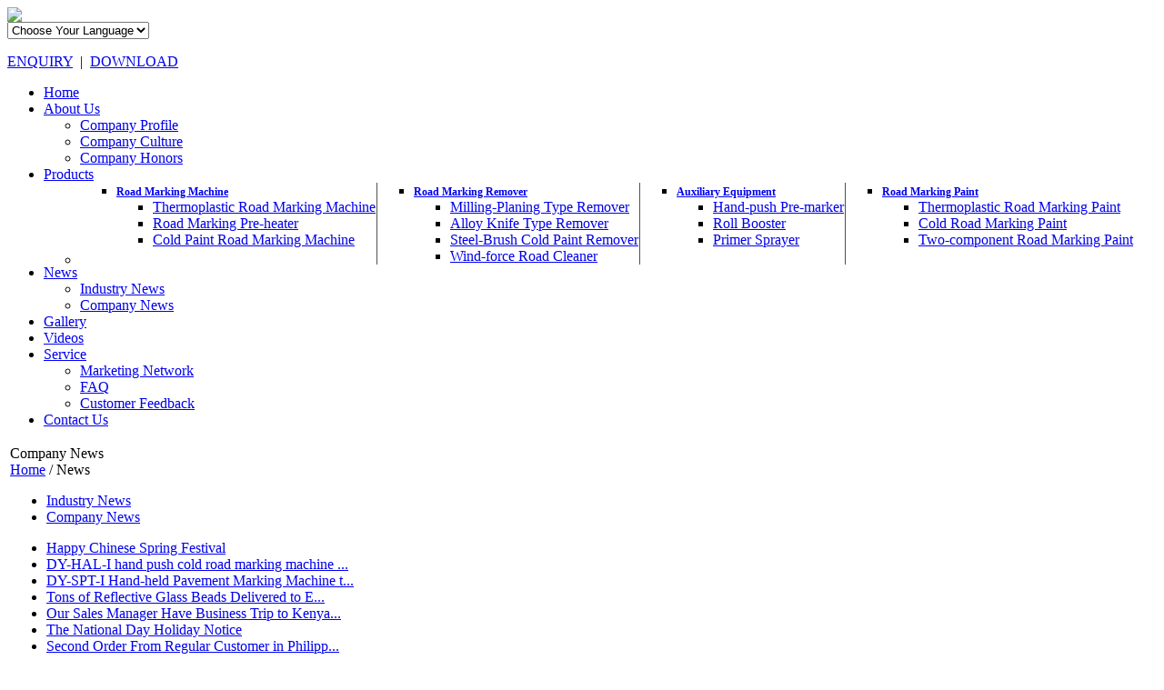

--- FILE ---
content_type: text/html; charset=utf-8
request_url: http://www.dyroad.com/news/69-dy-hpt-ii-road-marking-machine-delivered-to-panama.html
body_size: 7897
content:



<!DOCTYPE html PUBLIC "-//W3C//DTD XHTML 1.0 Transitional//EN" "http://www.w3.org/TR/xhtml1/DTD/xhtml1-transitional.dtd">

<html xmlns="http://www.w3.org/1999/xhtml" xml:lang="en-gb" lang="en-gb" >

<head>

  <title>DY-HPT-II Road Marking Machine Delivered to Panama</title>
  <base href="http://www.dyroad.com/news/69-dy-hpt-ii-road-marking-machine-delivered-to-panama.html" />
  <meta name="robots" content="index, follow" />
  <link href="/templates/lyroad/favicon.ico" rel="shortcut icon" type="image/x-icon" />
  <link rel="stylesheet" href="/modules/mod_articlelist/css/zmaxarticlelist.css" type="text/css" />
  <link rel="stylesheet" href="http://www.dyroad.com/modules/mod_maximenu_CK/themes/default/css/moo_maximenuH_CK.css" type="text/css" />
  <link rel="stylesheet" href="http://www.dyroad.com/modules/mod_maximenu_CK/themes/default/css/maximenuH_CK.php?monid=maximenuCK" type="text/css" />
  <link rel="stylesheet" href="http://www.dyroad.com/modules/mod_maximenu_CK/assets/maximenu_CK.css" type="text/css" />
  <style type="text/css">
    <!--

    -->
  </style>
  <script type="text/javascript" src="/media/system/js/mootools.js"></script>
  <script type="text/javascript" src="/media/system/js/caption.js"></script>
  <script type="text/javascript" src="/modules/mod_articlelist/js/jquery-1.11.1.min.js"></script>
  <script type="text/javascript" src="/modules/mod_articlelist/js/zmaxarticlelist.js"></script>
  <script type="text/javascript" src="http://www.dyroad.com/modules/mod_maximenu_CK/themes/default/js/maximenu_addon_CK.js"></script>
  <script type="text/javascript">
<!--
                        window.addEvent('domready', function() {
                        var sfEls = document.getElementById("maximenuCK").getElementsByTagName("li");
                        for (var i=0; i<sfEls.length; i++) {
	
                            sfEls[i].onmouseover=function() {
                                this.className+=" sfhover";
                            }
		
                            sfEls[i].onmouseout=function() {
                                this.className=this.className.replace(new RegExp(" sfhover\\b"), "");
                            }
                        }
                        });
                        //-->
  </script>


<script type="text/javascript" src="/templates/lyroad/js/ly2.js" defer="defer" ></script>

<link rel="stylesheet" href="/templates/lyroad/css/template.css" type="text/css" />


</head>


<body>



<div id="header">

  <div id="top">

  <div class="logo">

  <a href="/"><img src="/templates/lyroad/images/logo.jpg" height="70px" /></a>

  </div>

  
  <div class="top-l">

  
  <div class="subsites">

  <div style="display:none;"><option value="http://www.dyroad.cn">中文</option></div>
<select onChange="s_click(this)"><option>Choose Your Language</option><option>English</option><option value="http://www.dyroad.com.cn">中文</option><option value="http://translate.google.com/translate?hl=en&sl=en&tl=ru&u=http://www.dyroad.com/&sandbox=0&usg=ALkJrhjGRXQH-sORr53tGFwZA2eIGZ2X0A">Pусский
</option></select>

  </div>

  
  
  <div class="tools">

  <p><a href="/enquiry.html" target="_blank">ENQUIRY</a>&nbsp;&nbsp;|&nbsp;&nbsp;<a href="/catalog.html" target="_blank">DOWNLOAD</a>&nbsp;&nbsp;</p>

  </div>

  
  </div>

  </div>

</div>



  
  <div class="mainmenu">

  <!-- debut maximenu_CK, par cedric keiflin sur http://www.joomlack.fr -->
<div class="maximenuCKH" id="maximenuCK" style="z-index:10;">
    <div class="maxiRoundedleft"></div>
    <div class="maxiRoundedcenter">
	<ul class="menu maximenuCK" style="">
		<li class="maximenuCK first item1 level0 " style="z-index : 12000;"><a class="maximenuCK " href="http://www.dyroad.com/"><span class="titreCK">Home</span></a>
		</li>
<li class="maximenuCK parent first item2 level0 " style="z-index : 11999;"><a class="maximenuCK " href="/about-us.html"><span class="titreCK">About Us</span></a>
	<div class="floatCK" ><div class="maxidrop-top"><div class="maxidrop-top2"></div></div><div class="maxidrop-main"><div class="maxidrop-main2"><div class="maximenuCK2 first " >
	<ul class="maximenuCK2"><li class="maximenuCK first first item41 level1 " style="z-index : 11998;"><a class="maximenuCK " href="/about-us/company-profile.html"><span class="titreCK">Company Profile</span></a>
		</li>
<li class="maximenuCK item42 level1 " style="z-index : 11997;"><a class="maximenuCK " href="/about-us/company-culture.html"><span class="titreCK">Company Culture</span></a>
		</li>
<li class="maximenuCK item43 last level1 " style="z-index : 11996;"><a class="maximenuCK " href="/about-us/company-honors.html"><span class="titreCK">Company Honors</span></a>
	</li>
	</ul>
	<div class="clr"></div></div><div class="clr"></div></div></div><div class="maxidrop-bottom"><div class="maxidrop-bottom2"></div></div></div>
	</li><li class="maximenuCK parent item3 level0 " style="z-index : 11995;"><a class="maximenuCK " href="/products.html"><span class="titreCK">Products</span></a>
	<div class="floatCK cols4" ><div class="maxidrop-top"><div class="maxidrop-top2"></div></div><div class="maxidrop-main"><div class="maxidrop-main2"><div class="maximenuCK2 first " >
	<ul class="maximenuCK2"><li class="maximenuCK first item47 last level1 "><div class="maximenuCK_mod"><table class="pm" cellpadding="0" cellspacing="0">
<tbody>
<tr>
<td valign="top">
<ul>
<li><a href="/road-marking-machine.html"><b style="font-size: 12px;">Road Marking Machine</b></a>
<ul>
<li><a href="/thermoplastic-road-marking-machine.html">Thermoplastic Road Marking Machine</a></li>
<li><a href="/road-marking-pre-heater.html">Road Marking Pre-heater</a></li>
<li><a href="/cold-paint-road-marking-machine.html">Cold Paint Road Marking Machine</a></li>
</ul>
</li>
</ul>
</td>
<td style="width: 1px; border-right: #505050 solid 1px;"></td>
<td valign="top">
<ul>
<li><a href="/road-marking-remover.html"><b style="font-size: 12px;">Road Marking Remover</b></a>
<ul>
<li><a href="/milling-planing-type-remover.html">Milling-Planing Type Remover</a></li>
<li><a href="/alloy-knife-type-remover.html">Alloy Knife Type Remover</a></li>
<li><a href="/steel-brush-cold-paint-remover.html">Steel-Brush Cold Paint Remover</a></li>
<li><a href="/wind-force-road-cleaner.html">Wind-force Road Cleaner</a></li>
</ul>
</li>
</ul>
</td>
<td style="width: 1px; border-right: #505050 solid 1px;"></td>
<td valign="top">
<ul>
<li><a href="/auxiliary-equipment.html"><b style="font-size: 12px;">Auxiliary Equipment</b></a>
<ul>
<li><a href="/hand-push-pre-marker.html">Hand-push Pre-marker</a></li>
<li><a href="/roll-booster.html">Roll Booster</a></li>
<li><a href="/primer-sprayer.html">Primer Sprayer</a></li>
</ul>
</li>
</ul>
</td>
<td style="width: 1px; border-right: #505050 solid 1px;"></td>
<td valign="top">
<ul>
<li><a href="/road-marking-paint.html"><b style="font-size: 12px;">Road Marking Paint</b></a>
<ul>
<li><a href="/thermoplastic-road-marking-paint.html">Thermoplastic Road Marking Paint</a></li>
<li><a href="/cold-road-marking-paint.html">Cold Road Marking Paint</a></li>
<li><a href="/two-component-road-marking-paint.html">Two-component Road Marking Paint</a></li>
</ul>
</li>
</ul>
</td>
</tr>
</tbody>
</table><div class="clr"></div></div>
	</li>
	</ul>
	<div class="clr"></div></div><div class="clr"></div></div></div><div class="maxidrop-bottom"><div class="maxidrop-bottom2"></div></div></div>
	</li><li class="maximenuCK parent item6 current active level0 " style="z-index : 11993;"><a class="maximenuCK " href="/news.html"><span class="titreCK">News</span></a>
	<div class="floatCK" ><div class="maxidrop-top"><div class="maxidrop-top2"></div></div><div class="maxidrop-main"><div class="maxidrop-main2"><div class="maximenuCK2 first " >
	<ul class="maximenuCK2"><li class="maximenuCK first item53 level1 " style="z-index : 11992;"><a class="maximenuCK " href="/news/industry-news.html"><span class="titreCK">Industry News</span></a>
		</li>
<li class="maximenuCK item54 last level1 " style="z-index : 11991;"><a class="maximenuCK " href="/news/company-news.html"><span class="titreCK">Company News</span></a>
	</li>
	</ul>
	<div class="clr"></div></div><div class="clr"></div></div></div><div class="maxidrop-bottom"><div class="maxidrop-bottom2"></div></div></div>
	</li><li class="maximenuCK item4 level0 " style="z-index : 11990;"><a class="maximenuCK " href="/photos.html"><span class="titreCK">Gallery</span></a>
		</li>
<li class="maximenuCK item68 level0 " style="z-index : 11989;"><a class="maximenuCK " href="/videos.html"><span class="titreCK">Videos</span></a>
		</li>
<li class="maximenuCK parent item57 level0 " style="z-index : 11988;"><a class="maximenuCK " href="/service/marketing-network.html"><span class="titreCK">Service</span></a>
	<div class="floatCK" ><div class="maxidrop-top"><div class="maxidrop-top2"></div></div><div class="maxidrop-main"><div class="maxidrop-main2"><div class="maximenuCK2 first " >
	<ul class="maximenuCK2"><li class="maximenuCK first item58 level1 " style="z-index : 11987;"><a class="maximenuCK " href="/service/marketing-network.html"><span class="titreCK">Marketing Network</span></a>
		</li>
<li class="maximenuCK item59 level1 " style="z-index : 11986;"><a class="maximenuCK " href="/know-how.html"><span class="titreCK">FAQ</span></a>
		</li>
<li class="maximenuCK item60 last level1 " style="z-index : 11985;"><a class="maximenuCK " href="/service/customer-feedback.html"><span class="titreCK">Customer Feedback</span></a>
	</li>
	</ul>
	<div class="clr"></div></div><div class="clr"></div></div></div><div class="maxidrop-bottom"><div class="maxidrop-bottom2"></div></div></div>
	</li><li class="maximenuCK item7 level0 " style="z-index : 11984;"><a class="maximenuCK " href="/contact-us.html"><span class="titreCK">Contact Us</span></a></li>	</ul>
    </div>
    <div class="maxiRoundedright"></div>
    <div style="clear:both;"></div>
</div>
<div style="clear:both;"></div>
<!-- fin maximenuCK -->


  </div>

  
<div style="clear:both;"></div>



<div id="content">

  

  
  

  


    

 <div id="neiye">

    <div class="zw">

	

	




<table class="contentpaneopen_news">



<tr>
<td valign="top">
<div class="componentheading">Company News</div>
<div class="breadcrumb"><span class="breadcrumbs pathway">
<a href="http://www.dyroad.com/" class="pathway">Home</a> / News</span>
</div>
<div id="submenus"><ul class="menu"><li class="item55"><a href="/news/industry-news.html"><span>Industry News</span></a></li><li class="item56"><a href="/news/company-news.html"><span>Company News</span></a></li></ul></div>
<div id="artlist">
<div id="zmax_article_list">
	<div id="pages_part">
		<div class="pages">
									<div class="page  page_current" id="page1">
				<ul class="menu"">
																							<li class="menuitem">
							<a title="Happy Chinese Spring Festival" href="/news/166-happy-chinese-spring-festival.html"><span>Happy Chinese Spring Festival</span></a>
						</li>	
																													<li class="menuitem">
							<a title="DY-HAL-I hand push cold road marking machine to South Sudan" href="/news/164-dy-hal-i-hand-push-cold-road-marking-machine-to-south-sudan.html"><span>DY-HAL-I hand push cold road marking machine ...</span></a>
						</li>	
																													<li class="menuitem">
							<a title="DY-SPT-I Hand-held Pavement Marking Machine to Chile" href="/news/162-dy-spt-i-hand-held-pavement-marking-machine-to-chile.html"><span>DY-SPT-I Hand-held Pavement Marking Machine t...</span></a>
						</li>	
																													<li class="menuitem">
							<a title="Tons of Reflective Glass Beads Delivered to Ethiopia" href="/news/161-tons-of-reflective-glass-beads-delivered-to-ethiopia.html"><span>Tons of Reflective Glass Beads Delivered to E...</span></a>
						</li>	
																													<li class="menuitem">
							<a title="Our Sales Manager Have Business Trip to Kenya Next Monday" href="/news/160-our-sales-manager-have-business-trip-to-kenya-next-monday.html"><span>Our Sales Manager Have Business Trip to Kenya...</span></a>
						</li>	
																													<li class="menuitem">
							<a title="The National Day Holiday Notice" href="/news/158-the-national-day-holiday-notice.html"><span>The National Day Holiday Notice</span></a>
						</li>	
																													<li class="menuitem">
							<a title="Second Order From Regular Customer in Philippines" href="/news/157-second-order-from-regular-customer-in-philippines.html"><span>Second Order From Regular Customer in Philipp...</span></a>
						</li>	
																													<li class="menuitem">
							<a title="Holiday Notice of Mid-autumn Festival" href="/news/156-holiday-notice-of-mid-autumn-festival.html"><span>Holiday Notice of Mid-autumn Festival</span></a>
						</li>	
																													<li class="menuitem">
							<a title="HPT,WRC and HAL-I export to Karachi, Pakistan" href="/news/155-hptwrc-and-hal-i-export-to-karachi-pakistan.html"><span>HPT,WRC and HAL-I export to Karachi, Pakistan</span></a>
						</li>	
																													<li class="menuitem">
							<a title="Foreign Training for DY-STM & DY-VHDP in Vietnam" href="/news/154-foreign-training-for-dy-stm-a-dy-vhdp-in-vietnam.html"><span>Foreign Training for DY-STM & DY-VHDP in Viet...</span></a>
						</li>	
															</ul>								
			</div>
									<div class="page " id="page2">
				<ul class="menu"">
																							<li class="menuitem">
							<a title="HAL-I,HPT and VHDP-I sent to Pakistan" href="/news/153-hal-ihpt-and-vhdp-i-sent-to-pakistan.html"><span>HAL-I,HPT and VHDP-I sent to Pakistan</span></a>
						</li>	
																													<li class="menuitem">
							<a title="DAYU brand road marking machine exported to Saudi Arabia" href="/news/152-dayu-brand-road-marking-machine-exported-to-saudi-arabia.html"><span>DAYU brand road marking machine exported to S...</span></a>
						</li>	
																													<li class="menuitem">
							<a title="DAYU Brand road marking machine exported to Nigeria" href="/news/151-dayu-brand-road-marking-machine-exported-to-nigeria.html"><span>DAYU Brand road marking machine exported to N...</span></a>
						</li>	
																													<li class="menuitem">
							<a title="Saudi Arabia Customers Visited Dayu Road Marking Machine" href="/news/150-saudi-arabia-customers-visited-dayu-road-marking-machine.html"><span>Saudi Arabia Customers Visited Dayu Road Mark...</span></a>
						</li>	
																													<li class="menuitem">
							<a title="Nigeria Customers Visited Dayu Road Marking Machine" href="/news/149-nigeria-customers-visited-dayu-road-marking-machine.html"><span>Nigeria Customers Visited Dayu Road Marking M...</span></a>
						</li>	
																													<li class="menuitem">
							<a title="DAYU Road Marking Machine Shipped to Sri Lanka, Colombo Port" href="/news/142-dayu-road-marking-machine-shipped-to-sri-lanka-colombo-port.html"><span>DAYU Road Marking Machine Shipped to Sri Lank...</span></a>
						</li>	
																													<li class="menuitem">
							<a title="Second Export of DAYU Brand Road Marking Machine to Shanghai Client" href="/news/126-second-export-of-dayu-brand-road-marking-machine-to-shanghai-client.html"><span>Second Export of DAYU Brand Road Marking Mach...</span></a>
						</li>	
																													<li class="menuitem">
							<a title="Nigeria Customer Visited Dayu Road Marking Machines and Paint" href="/news/125-nigeria-customer-visited-dayu-road-marking-machines-and-paint.html"><span>Nigeria Customer Visited Dayu Road Marking Ma...</span></a>
						</li>	
																													<li class="menuitem">
							<a title="Dayu Brand Cold Paint Road Marking Machine Deliver to Zhejiang, China" href="/news/115-dayu-brand-cold-paint-road-marking-machine-deliver-to-zhejiang-china.html"><span>Dayu Brand Cold Paint Road Marking Machine De...</span></a>
						</li>	
																													<li class="menuitem">
							<a title="Dayu Brand Thermoplastic Pedestrian Road Marking Machine Exported to Australia" href="/news/114-dayu-brand-thermoplastic-pedestrian-road-marking-machine-exported-to-australia.html"><span>Dayu Brand Thermoplastic Pedestrian Road Mark...</span></a>
						</li>	
															</ul>								
			</div>
									<div class="page " id="page3">
				<ul class="menu"">
																							<li class="menuitem">
							<a title="DAYU Road Marking Machines Sent to Oceania Countries" href="/news/113-dayu-road-marking-machines-sent-to-oceania-countries.html"><span>DAYU Road Marking Machines Sent to Oceania Co...</span></a>
						</li>	
																													<li class="menuitem">
							<a title="DAYU Brand Road Marking Equipment Sent to Shanghai" href="/news/112-dayu-brand-road-marking-equipment-sent-to-shanghai.html"><span>DAYU Brand Road Marking Equipment Sent to Sha...</span></a>
						</li>	
																													<li class="menuitem">
							<a title="Two Big Road Marking Car with Preheater and Primer Sprayer Export to Ecuador" href="/news/111-two-big-road-marking-car-with-preheater-and-primer-sprayer-export-to-ecuador.html"><span>Two Big Road Marking Car with Preheater and P...</span></a>
						</li>	
																													<li class="menuitem">
							<a title="Thermoplastic Road Marking Machine And Pre-heater Delivered to Vietnam Successfully" href="/news/110-thermoplastic-road-marking-machine-and-pre-heater-delivered-to-vietnam-successfully.html"><span>Thermoplastic Road Marking Machine And Pre-he...</span></a>
						</li>	
																													<li class="menuitem">
							<a title="DY-HPTP Road Marking Machine Export to USA Successfully" href="/news/109-dy-hptp-road-marking-machine-export-to-usa-successfully.html"><span>DY-HPTP Road Marking Machine Export to USA Su...</span></a>
						</li>	
																													<li class="menuitem">
							<a title="Another Two Vietnam Customers Visited Our Road Marking Machines in 1 day" href="/news/93-vietnam-customer-visited-our-road-marking-machines.html"><span>Another Two Vietnam Customers Visited Our Roa...</span></a>
						</li>	
																													<li class="menuitem">
							<a title="Vietnam Customer Visited Their Ordered Road Marking Machine" href="/news/92-vietnam-customer-visited-their-ordered-road-marking-machine.html"><span>Vietnam Customer Visited Their Ordered Road M...</span></a>
						</li>	
																													<li class="menuitem">
							<a title="DY-SPT-I Thermoplastic machine delivered to Ahmedabad, India by Airlift Successfully" href="/news/91-dy-spt-i-thermoplastic-machine-delivered-to-ahmedabad-india-by-airlift-successfully.html"><span>DY-SPT-I Thermoplastic machine delivered to A...</span></a>
						</li>	
																													<li class="menuitem">
							<a title="Second Order DY-HPT Road Marking Machine and DY-VHDP-I Pre-Heater Delivered to Lagos, Nigeria Successfully" href="/news/90-second-order-dy-hpt-road-marking-machine-and-dy-vhdp-i-pre-heater-delivered-to-lagos-nigeria-successfully.html"><span>Second Order DY-HPT Road Marking Machine and ...</span></a>
						</li>	
																													<li class="menuitem">
							<a title="Large Batch Road Striping Euipment And Paints Send to Nigeria" href="/news/89-large-batch-road-striping-euipment-and-paints-send-to-nigeria.html"><span>Large Batch Road Striping Euipment And Paints...</span></a>
						</li>	
															</ul>								
			</div>
									<div class="page " id="page4">
				<ul class="menu"">
																							<li class="menuitem">
							<a title="DAYU Specially Developed Traffic Paints Preheater Delivered to France" href="/news/106-dayu-specially-developed-traffic-paints-preheater-delivered-to-france.html"><span>DAYU Specially Developed Traffic Paints Prehe...</span></a>
						</li>	
																													<li class="menuitem">
							<a title="DY-HPT Thermoplastic Machine Delivered to Manila Philippines Successfully" href="/news/88-dy-hpt-thermoplastic-machine-delivered-to-manila-philippines-successfully.html"><span>DY-HPT Thermoplastic Machine Delivered to Man...</span></a>
						</li>	
																													<li class="menuitem">
							<a title="DY-HPT Thermoplastic Machine Delivered to Philippines" href="/news/87-dy-hpt-thermoplastic-machine-delivered-to-philippines.html"><span>DY-HPT Thermoplastic Machine Delivered to Phi...</span></a>
						</li>	
																													<li class="menuitem">
							<a title="Operators Training of DAYU Brand Road Marking Machine in Bahrain" href="/news/141-operators-training-of-dayu-brand-road-marking-machine-in-bahrain.html"><span>Operators Training of DAYU Brand Road Marking...</span></a>
						</li>	
																													<li class="menuitem">
							<a title="DY-HPTP Road Marking Machine Export to Philippine Successfully" href="/news/75-dy-hptp-road-marking-machine-export-to-philippine-successfully.html"><span>DY-HPTP Road Marking Machine Export to Philip...</span></a>
						</li>	
																													<li class="menuitem">
							<a title="Big Thermoplastic Road Marking Machine Export to Algeria Successfully" href="/news/72-big-thermoplastic-road-marking-machine-export-to-algeria-successfully.html"><span>Big Thermoplastic Road Marking Machine Export...</span></a>
						</li>	
																													<li class="menuitem">
							<a title="Road Marking Machine and Paint Pre-heater Sent to Philipine Successfully" href="/news/70-road-marking-machine-and-paint-pre-heater-sent-to-philipine-successfully.html"><span>Road Marking Machine and Paint Pre-heater Sen...</span></a>
						</li>	
																													<li class="menuitem">
							<a title="DY-HPT-II Road Marking Machine Delivered to Panama" href="/news/69-dy-hpt-ii-road-marking-machine-delivered-to-panama.html"><span>DY-HPT-II Road Marking Machine Delivered to P...</span></a>
						</li>	
																													<li class="menuitem">
							<a title="Big Road Lines Marking Car Delivered To Laos Customer" href="/news/105-big-road-lines-marking-car-delivered-to-laos-customer.html"><span>Big Road Lines Marking Car Delivered To Laos ...</span></a>
						</li>	
																													<li class="menuitem">
							<a title="DY-SSAL Big Driving Cold Painting Machine Ship to Iraq" href="/news/104-dy-ssal-big-driving-cold-painting-machine-ship-to-iraq.html"><span>DY-SSAL Big Driving Cold Painting Machine Shi...</span></a>
						</li>	
															</ul>								
			</div>
									<div class="page " id="page5">
				<ul class="menu"">
																							<li class="menuitem">
							<a title="3 Small Hand-push Pavement Lines Marker Export From Qingdao Port" href="/news/103-3-small-hand-push-pavement-lines-marker-export-from-qingdao-port.html"><span>3 Small Hand-push Pavement Lines Marker Expor...</span></a>
						</li>	
																													<li class="menuitem">
							<a title="DY-HPTP Pedestrian Marking Machine Delivered to Iraq" href="/news/68-dy-hptp-pedestrian-marking-machine-delivered-to-iraq.html"><span>DY-HPTP Pedestrian Marking Machine Delivered ...</span></a>
						</li>	
																													<li class="menuitem">
							<a title="DY-STM Road Marking Machine Exported to Zambia Successfully" href="/news/67-dy-stm-road-marking-machine-exported-to-zambia-successfully.html"><span>DY-STM Road Marking Machine Exported to Zambi...</span></a>
						</li>	
																													<li class="menuitem">
							<a title="Road Marking Machine and Marking Paint Sent to Morocco Successfully" href="/news/66-road-marking-machine-and-marking-paint-sent-to-morocco-successfully.html"><span>Road Marking Machine and Marking Paint Sent t...</span></a>
						</li>	
																													<li class="menuitem">
							<a title="DY-HPT Pedestrain Painting Machine Sent Abroad to Mexico" href="/news/102-dy-hpt-pedestrain-painting-machine-sent-abroad-to-mexico.html"><span>DY-HPT Pedestrain Painting Machine Sent Abroa...</span></a>
						</li>	
																													<li class="menuitem">
							<a title="Hand-push Thermoplastic Machine And Paints Preheater Delivered to Nigeria" href="/news/101-hand-push-thermoplastic-machine-and-paints-preheater-delivered-to-nigeria.html"><span>Hand-push Thermoplastic Machine And Paints Pr...</span></a>
						</li>	
																													<li class="menuitem">
							<a title="Dayu Traffic Line Painting Machinery Export to Philippines" href="/news/100-dayu-traffic-line-painting-machinery-export-to-phillippines.html"><span>Dayu Traffic Line Painting Machinery Export t...</span></a>
						</li>	
																													<li class="menuitem">
							<a title="DY-HAL-I Cold Machine Sent to Africa Country Zambia Successfully" href="/news/99-dy-hal-i-cold-machine-sent-to-africa-country-zambia-successfully.html"><span>DY-HAL-I Cold Machine Sent to Africa Country ...</span></a>
						</li>	
																													<li class="menuitem">
							<a title="DY-HAL-I Road Marking Machine Sent to South Africa Successfully" href="/news/65-dy-hal-i-road-marking-machine-sent-to-south-africa-successfully.html"><span>DY-HAL-I Road Marking Machine Sent to South A...</span></a>
						</li>	
																													<li class="menuitem">
							<a title="Small Thermoplastic Road Striper And Preheater Export to Southeast Asian Country Philippines" href="/news/98-small-thermoplastic-road-striper-and-preheater-export-to-southeast-asian-country-philippines.html"><span>Small Thermoplastic Road Striper And Preheate...</span></a>
						</li>	
															</ul>								
			</div>
									<div class="page " id="page6">
				<ul class="menu"">
																							<li class="menuitem">
							<a title="DY-HPT Road Marker Machine And Paints Ship to Sri Lanka Successfully" href="/news/95-dy-hpt-road-marker-machine-and-paints-ship-to-sri-lanka-successfully.html"><span>DY-HPT Road Marker Machine And Paints Ship to...</span></a>
						</li>	
																													<li class="menuitem">
							<a title="2 Handpush Painting Machines And 1 Preheater Prepared For Shipment Successfully" href="/news/96-2-handpush-painting-machines-and-1-preheater-prepared-for-shipment-successfully.html"><span>2 Handpush Painting Machines And 1 Preheater ...</span></a>
						</li>	
																													<li class="menuitem">
							<a title="Hand-push Thermoplastic Road Marking Machine Sent to Nigeria" href="/news/64-hand-push-thermoplastic-road-marking-machine-sent-to-nigeria.html"><span>Hand-push Thermoplastic Road Marking Machine ...</span></a>
						</li>	
																													<li class="menuitem">
							<a title="1 Set DY-SSAL Road Marking Machine Delivered to Chile" href="/news/63-1-set-dy-ssal-road-marking-machine-delivered-to-chile.html"><span>1 Set DY-SSAL Road Marking Machine Delivered ...</span></a>
						</li>	
																													<li class="menuitem">
							<a title="DY-STM Thermoplastic Road Marking Machine Sent to Mexico successfully" href="/news/71-dy-stm-thermoplastic-road-marking-machine-sent-to-mexico-successfully.html"><span>DY-STM Thermoplastic Road Marking Machine Sen...</span></a>
						</li>	
																													<li class="menuitem">
							<a title="Korean Customer Visited Our Road Marking Machine Factory" href="/news/62-korean-customer-visited-our-road-marking-machine-factory.html"><span>Korean Customer Visited Our Road Marking Mach...</span></a>
						</li>	
																													<li class="menuitem">
							<a title="Thermoplastic Road Marking Machine and Paint Pre-heater Export To Sri Lank" href="/news/61-thermoplastic-road-marking-machine-and-paint-pre-heater-export-to-sri-lank.html"><span>Thermoplastic Road Marking Machine and Paint ...</span></a>
						</li>	
																													<li class="menuitem">
							<a title="DY-BTSC Road Marking Machine Sent to Saudi Arabia" href="/news/60-dy-btsc-road-marking-machine-sent-to-saudi-arabia.html"><span>DY-BTSC Road Marking Machine Sent to Saudi Ar...</span></a>
						</li>	
																													<li class="menuitem">
							<a title="DY-HPT Road Marking Machine Sent to Malaysia" href="/news/59-dy-hpt-road-marking-machine-sent-to-malaysia.html"><span>DY-HPT Road Marking Machine Sent to Malaysia</span></a>
						</li>	
																													<li class="menuitem">
							<a title="DY-HPT Road Marking Machine Export to Kenya" href="/news/57-dy-hpt-road-marking-machine-export-to-kenya.html"><span>DY-HPT Road Marking Machine Export to Kenya</span></a>
						</li>	
															</ul>								
			</div>
									<div class="page " id="page7">
				<ul class="menu"">
																							<li class="menuitem">
							<a title="DY-SPTC Thermoplastic Road Marking Machine to Sri Lanka" href="/news/56-dy-sptc-thermoplastic-road-marking-machine-to-sri-lanka.html"><span>DY-SPTC Thermoplastic Road Marking Machine to...</span></a>
						</li>	
																													<li class="menuitem">
							<a title="DY-SSAL Cold Paint Road Marking Machine delivered to Bahrain Successfully" href="/news/55-dy-ssal-cold-paint-road-marking-machine-delivered-to-bahrain-successfully.html"><span>DY-SSAL Cold Paint Road Marking Machine deliv...</span></a>
						</li>	
															</ul>								
			</div>
					</div>
	</div>
	<div id="controller_part">
		<ul>
			<li class="ct_btn" value="1" id="first_page" > << </li>
			<li class="ct_btn" id="prev_page"> < </li>
			 				 					<li class="ct_btn btn_page btn_current" id="btn_page1" value="1"> 1  </li> 
				 			 				 					<li class="ct_btn btn_page" id="btn_page2" value="2"> 2  </li> 
				 			 				 					<li class="ct_btn btn_page" id="btn_page3" value="3"> 3  </li> 
				 			 				 					<li class="ct_btn btn_page" id="btn_page4" value="4"> 4  </li> 
				 			 				 					<li class="ct_btn btn_page" id="btn_page5" value="5"> 5  </li> 
				 			 				 					<li class="ct_btn btn_page" id="btn_page6" value="6"> 6  </li> 
				 			 				 					<li class="ct_btn btn_page" id="btn_page7" value="7"> 7  </li> 
				 			 			<li class="ct_btn" id="next_page">  > </li>
			<li class="ct_btn " id="last_page" value="7"> >> </li>
		</ul>
	</div>
</div>


 </div>

<div class="zhengwen">
<div class="arttitle">DY-HPT-II Road Marking Machine Delivered to Panama</div>
<p>Mr.W.H, A company director in Panama, after searching and comparing with several other factories, he finally came to visit our road making machine factory on May 26th, 2012. After this visit. Mr.W.H choosed to purchase the DY-HPT-II road marking machine from us directly.</p>
<p>On June 4th, Mr.W.H confirmed to pay the full payment by TT, he wanted put the road marking machine into use emergently. DY-HPT road marking machine is a very popular modle, and we have plenty store of this typt of machine. On June 6th, we successfully delivered the DY-HPT hand-push thermoplastic road marking machine to our client Mr.W.H.</p>
<p><img alt="DY-HPT Road Marking Machine to Panama " src="/images/stories/DY-HPT-road-marking-machine-to-Panama-1.jpg" width="600" height="400" /> <img alt="DY-HPT Road Marking Machine to Panama " src="/images/stories/DY-HPT-road-marking-machine-to-Panama-2.jpg" width="600" height="400" /> <img alt="DY-HPT Road Marking Machine to Panama " src="/images/stories/DY-HPT-road-marking-machine-to-Panama-3.jpg" width="600" height="400" /> <img alt="DY-HPT Road Marking Machine to Panama " src="/images/stories/DY-HPT-road-marking-machine-to-Panama-4.jpg" width="600" height="400" /></p>
</div></td>
</tr>

</table>
<span class="article_separator">&nbsp;</span>


    </div>

 </div>

  




  

</div>



<div id="footer">

<div id="bottom">

   

  <div class="btmenu">

  <p><a href="/">Home</a>|<a href="/about-us/company-profile.html" target="_blank">About Dayu</a>|<a href="/products.html" target="_blank">Products</a>|<a href="/news/company-news.html" target="_blank">News</a>|<a href="/helpful-information.html" target="_blank">Helpful Information</a>|<a href="/dealership.html" target="_blank">Dealership</a>|<a href="/road-marking-contractors.html" target="_blank">Contractors</a>|<a href="/enquiry.html" target="_blank">Enquiry</a>|<a rel="external nofollow" href="http://www.road-marking-machine.com" target="_blank">Old Version</a>| Responsive Web:<a rel="external nofollow" href="http://www.dyroad.cn/" target="_blank">www.dyroad.cn</a></p>

  </div>

  
   

  <div class="copyright">

  <p><a href="http://english.eximbank.gov.cn/" rel="nofollow" target="_blank"><img alt="eximbank" src="/images/eximbank.jpg" height="35" style="margin-right:10px;border:none;" /></a><a href="http://www.chinca.org/" rel="nofollow" target="_blank"><img alt="chinca" src="/images/chinca.jpg" height="35" style="margin-right:10px;border:none;" /></a><a href="http://www.fmprc.gov.cn/eng/" rel="nofollow" target="_blank"><img alt="fmprc" src="/images/fmprc.jpg" height="35" style="margin-right:10px;border:none;"  /></a><a href="http://english.mofcom.gov.cn/" rel="nofollow" target="_blank"><img alt="mofcom" src="/images/mofcom.jpg" height="35" style="margin-right:10px;border:none;"  /></a></p>
Available under the Creative Commons Attribution License&nbsp;&nbsp;TEL：0371-55901317&nbsp;&nbsp;E-mial：<a href="mailto:machine@dayucn.biz" onClick="goog_report_conversion('')">machine@dayucn.biz</a>&nbsp;&nbsp;

  </div>

  
  
  <div class="links">

  <p>Cooperation Partner： <a href="http://www.cctv.com" rel="nofollow" target="_blank">CCTV</a>  <a href="http://www.cncma.org" rel="nofollow" target="_blank" >China Construction Machinery Association</a>  <a href="http://www.siemens.com" rel="nofollow" target="_blank" >Siemens</a> </p>

  </div>

  
  

  
</div>



<div id="box">

<div style="text-align:center;width:30px;">

<div id="livezilla_tracking" style="display:none"></div><script type="text/javascript">
var script = document.createElement("script");script.async=true;script.type="text/javascript";var src = "http://www.dyroadmark.com/livechat/server.php?a=2a24a&rqst=track&output=jcrpt&fbpos=12&fbml=1&fbmt=22&fbmr=0&fbmb=130&fbw=126&fbh=231&ovlp=MjI_&ovlc=I2YyNjkwNA__&ovlct=I2ZmZmZmZg__&ovlhm=MQ__&nse="+Math.random();setTimeout("script.src=src;document.getElementById('livezilla_tracking').appendChild(script)",1);</script><noscript><img src="http://www.dyroadmark.com/livechat/server.php?a=2a24a&amp;rqst=track&amp;output=nojcrpt&fbpos=12&fbml=1&fbmt=22&fbmr=0&fbmb=130&fbw=126&fbh=231&ovlp=MjI_&ovlc=I2YyNjkwNA__&ovlct=I2ZmZmZmZg__&ovlhm=MQ__" width="0" height="0" style="visibility:hidden;" alt=""></noscript><div style="display:none;"><a href="javascript:void(window.open('http://www.dyroadmark.com/livechat/chat.php?a=b7888&amp;epc=I2YyNjkwNA__','','width=590,height=760,left=0,top=0,resizable=yes,menubar=no,location=no,status=yes,scrollbars=yes'))" class="lz_fl"><img id="chat_button_image" src="http://www.dyroadmark.com/livechat/image.php?a=85e81&amp;id=2&amp;type=overlay" width="126" height="231" style="border:0px;"></a></div>


</div>

</div>

</body>

</html>